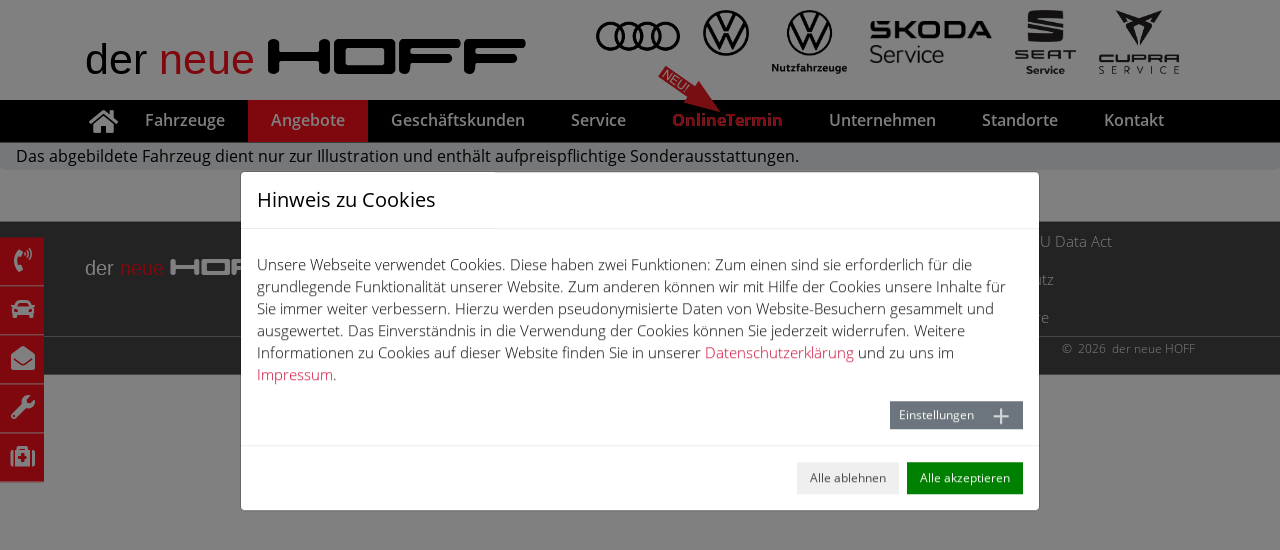

--- FILE ---
content_type: text/html; charset=utf-8
request_url: https://www.autohaus-hoff.de/angebote/angebotdetails/news/taigo-life-10-l-tsi-opf-70-kw-95-ps-5-gang/
body_size: 8564
content:
<!DOCTYPE html>
<html lang="de">
<head>

<meta http-equiv="Content-Type" content="text/html; charset=utf-8">
<!-- 
	IT-Service Andreas Pollak - Web Development

	This website is powered by TYPO3 - inspiring people to share!
	TYPO3 is a free open source Content Management Framework initially created by Kasper Skaarhoj and licensed under GNU/GPL.
	TYPO3 is copyright 1998-2019 of Kasper Skaarhoj. Extensions are copyright of their respective owners.
	Information and contribution at https://typo3.org/
-->

<base href="https://www.autohaus-hoff.de">


<meta name="generator" content="TYPO3 CMS">
<meta name="author" content="Ihr Autohaus HOFF Team">
<meta name="description" content="Autohaus HOFF › Ihr Partner für Audi ≡ Volkswagen ≡ Volkswagen Nutzfahrzeuge im Bereich Köln｜Bonn｜Rhein-Sieg ✅ Jetzt persönliche Beratung vereinbaren">
<meta name="keywords" content="Autohaus Hoff,geprüfte Gebrauchtwagen,Jahreswagen,Prüfsiegel,Gebrauchtwagensuche,Gebrauchtwagenfinanzierung,Finanzierung,Leasing,Neuwagen,Jungwagen,Volkswagen,Audi,Service,Werkstatt,Lackiererei,Karosserie,Nutzfahrzeuge">
<meta name="robots" content="index, follow">
<meta name="revisit-after" content="1 day">
<meta name="language" content="de">


<link rel="stylesheet" type="text/css" href="/typo3temp/assets/compressed/merged-85ab9aca56ca8fd278fe7e14eaef4082-12c4d37e16a8b1da79387c86869142d0.css?1731412258" media="all">



<script src="/typo3temp/assets/compressed/merged-4e5f25ae4fd546a101a1a2741e548097.js?1545185033" type="text/javascript"></script>


<link rel="canonical" href="https://www.autohaus-hoff.de/angebote/angebotdetails/news/taigo-life-10-l-tsi-opf-70-kw-95-ps-5-gang/" />    <meta name="viewport" content="width=device-width, initial-scale=1.0">
    <meta http-equiv="X-UA-Compatible" content="IE=edge" >

    <link type="image/png" rel="icon" href="/favicon_32x32.png" />

    <!--[if IE 9]>
      <link href="https://cdn.jsdelivr.net/gh/coliff/bootstrap-ie8/css/bootstrap-ie9.min.css" rel="stylesheet">
    <![endif]-->
    <!--[if lte IE 8]>
      <link href="https://cdn.jsdelivr.net/gh/coliff/bootstrap-ie8/css/bootstrap-ie8.min.css" rel="stylesheet">
      <script src="https://cdn.jsdelivr.net/g/html5shiv@3.7.3"></script>
    <![endif]-->

<script type="text/javascript">
	/*<![CDATA[*/
<!--
function openPic(url, winName, winParams) {	//
			var theWindow = window.open(url, winName, winParams);
			if (theWindow)	{theWindow.focus();}
		}

// -->
	/*]]>*/
</script>
</head>
<body id="page224" class="parent-page20">
<header class="header fixed-top" >

    

    <div class="logos">
        <div class="container">
            <div class="row">


                <div class="col-xs-12 col-sm-6 col-md-6">

                    <div id="m-menu-btn" >
                        <a href="#mmenu" class="hamburger hamburger--arrow" style="display: block">
                            <span class="hamburger-box">
                                <span class="hamburger-inner"></span>
                            </span>
                        </a>
                    </div>

                    <a href="/" class="navbar-brand hoff derneuehoff" title="der neue HOFF- Ihr Audi / VW / Volkswagen Nutzfahrzeuge Partner! ">
                        

                        der <span class="hoffred">neue</span> <span class="derneuehoffmkz">HOFF</span>
                    </a>
                </div>

                <div class="col-xs-12 col-sm-6 col-md-6">
                    <a href="/" class="navbar-brand brands">
                        

                        <img src="/fileadmin/templates/autohaus-hoff/Images/audi.png" border="0" alt="Audi Logo" title="Audi" class="brand-audi" />
                        <img src="/fileadmin/templates/autohaus-hoff/Images/volkswagen19.png" border="0" alt="Volkswagen Logo" title="Volkswagen" class="brand-vw" />
                        <img src="/fileadmin/templates/autohaus-hoff/Images/volkswagen-nutzfahrzeuge19.png" border="0" alt="Volkswagen Nutzfahrzeuge" title="Volkswagen Nutzfahrzeuge Logo" class="brand-vwnfz" />
                        <img src="/fileadmin/templates/autohaus-hoff/Images/skoda-service.png" border="0" alt="Skoda Service Logo" title="Skoda Service" class="brand-skoda" />
                        <img src="/fileadmin/templates/autohaus-hoff/Images/seat-service-autohaus-hoff.png" border="0" alt="Seat Service Logo" title="Seat Service" class="brand-seat" />
                        <img src="/fileadmin/templates/autohaus-hoff/Images/cupra-service-autohaus-hoff.png" border="0" alt="Cupra Service Logo" title="Cupra Service" class="brand-cupra" />

                    </a>
                </div>
            </div>
        </div>
    </div>

    <div class="navcontainer">
        <div class="container">
            <nav class="navbar navbar-nav navbar-expand-lg navbar-dark">
                <button class="navbar-toggler p-0 border-0" type="button" data-toggle="collapse" data-target="#navbar-top" aria-expanded="true">
                    <span class="navbar-toggler-icon"></span>
                </button>
                <div class="navbar-collapse collapse offcanvas-collapse " id="navbar-top"><ul class="navbar-nav mr-auto navbar-main" data-sm-options="{ showTimeout: 100, subIndicators: false, collapsibleBehavior: 'toggle'}"><li class="nav-item home"><a href="/" class="nav-link"><i class="fas fa-home"></i></a></li><li class="dropdown nav-item"><a href="/fahrzeuge/gebrauchtwagen/" title="Fahrzeuge" class="dropdown-toggle nav-link item-19" data-toggle="dropdown">Fahrzeuge</a><ul class="dropdown-menu"><li class="nav-item"><a href="/fahrzeuge/gebrauchtwagen/" title="Gebrauchtwagen" class="nav-link item-3 t1">Gebrauchtwagen</a></li><li class="nav-item"><a href="/fahrzeuge/neuwagen/" title="Neuwagen" class="nav-link item-16 t1">Neuwagen</a></li><li class="nav-item"><a href="https://faire-autopreise.de/hoff" target="_blank" title="Wir kaufen Ihr Auto" class="nav-link item-212 t3">Wir kaufen Ihr Auto</a></li><li class="nav-item"><a href="http://handel.audi-boerse.de/p-deu46833/gebrauchtwagen/url-1_1-list.htm#/i|p,DEU46833/s|1020,DEU46833/l|12,1,PRICE_SALE,U" target="_blank" title="Audi Gebrauchtwagen" class="nav-link item-105 t3">Audi Gebrauchtwagen</a></li><li class="nav-item"><a href="http://volkswagen-nutzfahrzeuge.de/de/haendler-werkstatt/autohaus-hoff-troisdorf.html" target="_blank" title="VW Nutzfahrzeuge" class="nav-link item-230 t3">VW Nutzfahrzeuge</a></li></ul></li><li class="active dropdown"><a href="/angebote/angebote-privatkunden/" title="Angebote" class="dropdown-toggle nav-link item-20" data-toggle="dropdown">Angebote</a><ul class="dropdown-menu"><li class="nav-item"><a href="/angebote/angebote-privatkunden/" title="Angebote Privatkunden" class="nav-link item-50 t1">Angebote Privatkunden</a></li><li class="nav-item"><a href="/angebote/angebote-gewerbekunden/" title="Autohaus HOFF Neuwagen Leasing Angebote für Geschäftskunden. Ihr Volkswagen und Audi Partner in Köln/Bonn/Rhein-Sieg Kreis. Jetzt Individuelle Fahrzeugvideos anfordern." class="nav-link item-31 t1">Angebote Gewerbekunden</a></li><li class="nav-item"><a href="/angebote/gebrauchtwagen/" title="Gebrauchtwagen" class="nav-link item-51 t1">Gebrauchtwagen</a></li><li class="nav-item"><a href="/angebote/angebote-fuer-fahrschulen/" title="Angebote für Fahrschulen" class="nav-link item-250 t1">Angebote für Fahrschulen</a></li><li class="nav-item"><a href="/angebote/angebote-fuer-menschen-mit-handicap/" title="Angebote für Menschen mit Handicap" class="nav-link item-108 t1">Angebote für Menschen mit Handicap</a></li><li class="nav-item"><a href="/angebote/angebote-fuer-sonderabnehmer/" title="Angebote für Sonderabnehmer" class="nav-link item-251 t1">Angebote für Sonderabnehmer</a></li><li class="nav-item"><a href="/angebote/angebot-autoversicherung/" title="Angebot Autoversicherung" class="nav-link item-217 t1">Angebot Autoversicherung</a></li><li class="nav-item"><a href="/angebote/vorteile-des-privatleasings/" title="Vorteile des PrivatLeasings" class="nav-link item-237 t1">Vorteile des PrivatLeasings</a></li><li class="nav-item"><a href="/angebote/die-neue-hoff-app/" title="DIE NEUE HOFF APP" class="nav-link item-210 t1">DIE NEUE HOFF APP</a></li></ul></li><li class="dropdown nav-item"><a href="/geschaeftskunden/grosskunden/" title="Geschäftskunden" class="dropdown-toggle nav-link item-81" data-toggle="dropdown">Geschäftskunden</a><ul class="dropdown-menu"><li class="nav-item"><a href="/geschaeftskunden/grosskunden/" title="Großkunden" class="nav-link item-87 t1">Großkunden</a></li><li class="nav-item"><a href="/angebote/fahrzeugangebote-gewerbe-neu/" title="Fahrzeugangebote Gewerbe" class="nav-link item-90 t4">Fahrzeugangebote Gewerbe</a></li></ul></li><li class="dropdown nav-item"><a href="/service/notrufnummern/" title="Service" class="dropdown-toggle nav-link item-21" data-toggle="dropdown">Service</a><ul class="dropdown-menu"><li class="nav-item"><a href="https://www.hoff-sankt-augustin-menden.audi/de/" target="_blank" title="Audi Zubehör" class="nav-link item-171 t3">Audi Zubehör</a></li><li class="nav-item"><a href="https://www.volkswagen.de/de/angebote-und-produkte/zubehoer-und-serviceangebote.html" target="_blank" title="Volkswagen Zubehör" class="nav-link item-176 t3">Volkswagen Zubehör</a></li><li class="nav-item"><a href="http://media.contentcdn.net/flip/65404" target="_blank" title="Volkswagen Prospekt" class="nav-link item-65 t3">Volkswagen Prospekt</a></li><li class="nav-item"><a href="/service/wartung-und-inspektion-pakete/" title="Wartung und Inspektion Pakete" class="nav-link item-239 t1">Wartung und Inspektion Pakete</a></li><li class="nav-item"><a href="/service/nora/" title="NORA" class="nav-link item-124 t1">NORA</a></li><li class="nav-item"><a href="/service/notrufnummern/" title="Notrufnummern" class="nav-link item-36 t1">Notrufnummern</a></li><li class="nav-item"><a href="/service/online-services/" title="Online Services" class="nav-link item-130 t1">Online Services</a></li><li class="nav-item"><a href="/service/social-media/" title="Social Media" class="nav-link item-116 t1">Social Media</a></li><li class="nav-item"><a href="/service/unfallspezialist/" title="Unfallspezialist" class="nav-link item-58 t1">Unfallspezialist</a></li><li class="nav-item"><a href="/service/winterkomplettraeder/" title="Winterkompletträder" class="nav-link item-249 t1">Winterkompletträder</a></li><li class="nav-item"><a href="/service/winterreifen/" title="Winterreifen" class="nav-link item-37 t1">Winterreifen</a></li></ul></li><li class="nav-item"><a href="/onlinetermin/" title="OnlineTermin" class="nav-link item-80 t1">OnlineTermin</a></li><li class="dropdown nav-item"><a href="/unternehmen/wir-ueber-uns/" title="Unternehmen" class="dropdown-toggle nav-link item-22" data-toggle="dropdown">Unternehmen</a><ul class="dropdown-menu"><li class="nav-item"><a href="/unternehmen/karriere/" title="Karriere" class="nav-link item-166 t1">Karriere</a></li><li class="nav-item"><a href="/unternehmen/unsere-auszeichnungen/" title="Unsere Auszeichnungen" class="nav-link item-160 t1">Unsere Auszeichnungen</a></li><li class="nav-item"><a href="/standorte/" title="Unser Team" class="nav-link item-102 t4">Unser Team</a></li><li class="nav-item"><a href="/unternehmen/wir-ueber-uns/" title="Wir über uns" class="nav-link item-35 t1">Wir über uns</a></li></ul></li><li class="dropdown nav-item"><a href="/standorte/" title="Standorte" class="dropdown-toggle nav-link item-23" data-toggle="dropdown">Standorte</a><ul class="dropdown-menu"><li class="nav-item"><a href="/standorte/" title="Übersicht" class="nav-link item-86 t4">Übersicht</a></li><li class="nav-item"><a href="/standorte/menden/" title="● Menden" class="nav-link item-77 t1">● Menden</a></li><li class="nav-item"><a href="/standorte/troisdorf/" title="● Troisdorf" class="nav-link item-82 t1">● Troisdorf</a></li><li class="nav-item"><a href="/standorte/hangelar/" title="● Hangelar" class="nav-link item-83 t1">● Hangelar</a></li><li class="nav-item"><a href="/standorte/karosserie-lack/" title="● Karosserie &amp; Lack" class="nav-link item-85 t1">● Karosserie & Lack</a></li><li class="nav-item"><a href="/standorte/die-neue-autowelt/" title="● die neue Autowelt" class="nav-link item-232 t1">● die neue Autowelt</a></li></ul></li><li class="dropdown nav-item"><a href="/kontakt/kontaktformular/" title="Kontakt" class="dropdown-toggle nav-link item-28" data-toggle="dropdown">Kontakt</a><ul class="dropdown-menu"><li class="nav-item"><a href="/kontakt/kontaktformular/" title="Kontaktformular" class="nav-link item-174 t1">Kontaktformular</a></li><li class="nav-item"><a href="/newsletter/" title="HOFF Newsletter" class="nav-link item-244 t4">HOFF Newsletter</a></li></ul></li></ul></div>
            </nav>


        </div>
    </div>
    <div class="sidebar-nav hidden-xs-down">
        <nav class="sidebar"><ul class="nav-list"><li class="nav-list-item Anfrage "><a href="/kontakt/kontaktformular/" title="Anfrage">Anfrage</a><i class="fas fa-phone-volume"></i></li><li class="nav-list-item Probefahrt "><a href="/kontakt/kontaktformular/" title="Probefahrt">Probefahrt</a><i class="fas fa-car"></i></li><li class="nav-list-item Newsletter "><a href="/newsletter/" title="Newsletter">Newsletter</a><i class="fas fa-envelope-open"></i></li><li class="nav-list-item Werkstatt Termin "><a href="/onlinetermin/" title="Werkstatt Termin">Werkstatt Termin</a><i class="fas fa-wrench"></i></li><li class="nav-list-item 24-Sunden Pannenhilfe "><a href="/service/notrufnummern/" title="24-Sunden Pannenhilfe">24-Sunden Pannenhilfe</a><i class="fas fa-medkit"></i></li></ul></nav>
    </div>

</header>

<div class="page-wrap  mm-page mm-slideout">




        <div class="main content">
                <div class="container-fluid p-0">
                        <div class="row no-gutters">
                                <div class="col-12">
                                        


                                         <div class="featured responsive jumbotron offer" style="">
                                            
                                                 <small class="pl-3">Das abgebildete Fahrzeug dient nur zur Illustration und enthält aufpreispflichtige Sonderausstattungen.</small>
                                          </div>
                                </div>
                        </div>
                </div>
                <div class="container">
                        <div class="row">
                                <div class="col-12">
                                        
<div id="c850" class="frame frame-default frame-type-list frame-layout-0"></div>


                                </div>
                        </div>
                </div>
        </div>

<div class="hidden elements">
    <nav id="mmenu"><ul class="wul1"><li class="t4 "><a href="/" title="Home">Home</a></li><li class="t4"><a href="#" class="nolink">Fahrzeuge</a><ul class="wul2"><li class="t1"><a href="/fahrzeuge/gebrauchtwagen/" title="Gebrauchtwagen">Gebrauchtwagen</a></li><li class="t1"><a href="/fahrzeuge/neuwagen/" title="Neuwagen">Neuwagen</a></li><li class="t3"><a href="https://faire-autopreise.de/hoff" target="_blank" title="Wir kaufen Ihr Auto">Wir kaufen Ihr Auto</a></li><li class="t3"><a href="http://handel.audi-boerse.de/p-deu46833/gebrauchtwagen/url-1_1-list.htm#/i|p,DEU46833/s|1020,DEU46833/l|12,1,PRICE_SALE,U" target="_blank" title="Audi Gebrauchtwagen">Audi Gebrauchtwagen</a></li><li class="t3"><a href="http://volkswagen-nutzfahrzeuge.de/de/haendler-werkstatt/autohaus-hoff-troisdorf.html" target="_blank" title="VW Nutzfahrzeuge">VW Nutzfahrzeuge</a></li></ul></li><li class="t4 Selected"><a href="#" class="nolink">Angebote</a><ul class="wul2"><li class="t1"><a href="/angebote/angebote-privatkunden/" title="Angebote Privatkunden">Angebote Privatkunden</a></li><li class="t1"><a href="/angebote/angebote-gewerbekunden/" title="Autohaus HOFF Neuwagen Leasing Angebote für Geschäftskunden. Ihr Volkswagen und Audi Partner in Köln/Bonn/Rhein-Sieg Kreis. Jetzt Individuelle Fahrzeugvideos anfordern.">Angebote Gewerbekunden</a></li><li class="t1"><a href="/angebote/gebrauchtwagen/" title="Gebrauchtwagen">Gebrauchtwagen</a></li><li class="t1"><a href="/angebote/angebote-fuer-fahrschulen/" title="Angebote für Fahrschulen">Angebote für Fahrschulen</a></li><li class="t1"><a href="/angebote/angebote-fuer-menschen-mit-handicap/" title="Angebote für Menschen mit Handicap">Angebote für Menschen mit Handicap</a></li><li class="t1"><a href="/angebote/angebote-fuer-sonderabnehmer/" title="Angebote für Sonderabnehmer">Angebote für Sonderabnehmer</a></li><li class="t1"><a href="/angebote/angebot-autoversicherung/" title="Angebot Autoversicherung">Angebot Autoversicherung</a></li><li class="t1"><a href="/angebote/vorteile-des-privatleasings/" title="Vorteile des PrivatLeasings">Vorteile des PrivatLeasings</a></li><li class="t1"><a href="/angebote/die-neue-hoff-app/" title="DIE NEUE HOFF APP">DIE NEUE HOFF APP</a></li></ul></li><li class="t4"><a href="#" class="nolink">Geschäftskunden</a><ul class="wul2"><li class="t1"><a href="/geschaeftskunden/grosskunden/" title="Großkunden">Großkunden</a></li><li class="t4"><a href="/angebote/fahrzeugangebote-gewerbe-neu/" title="Fahrzeugangebote Gewerbe">Fahrzeugangebote Gewerbe</a></li></ul></li><li class="t4"><a href="#" class="nolink">Service</a><ul class="wul2"><li class="t3"><a href="https://www.hoff-sankt-augustin-menden.audi/de/" target="_blank" title="Audi Zubehör">Audi Zubehör</a></li><li class="t3"><a href="https://www.volkswagen.de/de/angebote-und-produkte/zubehoer-und-serviceangebote.html" target="_blank" title="Volkswagen Zubehör">Volkswagen Zubehör</a></li><li class="t3"><a href="http://media.contentcdn.net/flip/65404" target="_blank" title="Volkswagen Prospekt">Volkswagen Prospekt</a></li><li class="t1"><a href="/service/wartung-und-inspektion-pakete/" title="Wartung und Inspektion Pakete">Wartung und Inspektion Pakete</a></li><li class="t1"><a href="/service/nora/" title="NORA">NORA</a></li><li class="t1"><a href="/service/notrufnummern/" title="Notrufnummern">Notrufnummern</a></li><li class="t1"><a href="/service/online-services/" title="Online Services">Online Services</a></li><li class="t1"><a href="/service/social-media/" title="Social Media">Social Media</a></li><li class="t1"><a href="/service/unfallspezialist/" title="Unfallspezialist">Unfallspezialist</a></li><li class="t1"><a href="/service/winterkomplettraeder/" title="Winterkompletträder">Winterkompletträder</a></li><li class="t1"><a href="/service/winterreifen/" title="Winterreifen">Winterreifen</a></li></ul></li><li class="t1 "><a href="/onlinetermin/" title="OnlineTermin">OnlineTermin</a></li><li class="t4"><a href="#" class="nolink">Unternehmen</a><ul class="wul2"><li class="t1"><a href="/unternehmen/karriere/" title="Karriere">Karriere</a></li><li class="t1"><a href="/unternehmen/unsere-auszeichnungen/" title="Unsere Auszeichnungen">Unsere Auszeichnungen</a></li><li class="t4"><a href="/standorte/" title="Unser Team">Unser Team</a></li><li class="t1"><a href="/unternehmen/wir-ueber-uns/" title="Wir über uns">Wir über uns</a></li></ul></li><li class="t1"><a href="#" class="nolink">Standorte</a><ul class="wul2"><li class="t4"><a href="/standorte/" title="Übersicht">Übersicht</a></li><li class="t1"><a href="/standorte/menden/" title="● Menden">● Menden</a></li><li class="t1"><a href="/standorte/troisdorf/" title="● Troisdorf">● Troisdorf</a></li><li class="t1"><a href="/standorte/hangelar/" title="● Hangelar">● Hangelar</a></li><li class="t1"><a href="/standorte/karosserie-lack/" title="● Karosserie &amp; Lack">● Karosserie & Lack</a></li><li class="t1"><a href="/standorte/die-neue-autowelt/" title="● die neue Autowelt">● die neue Autowelt</a></li></ul></li><li class="t4"><a href="#" class="nolink">Kontakt</a><ul class="wul2"><li class="t1"><a href="/kontakt/kontaktformular/" title="Kontaktformular">Kontaktformular</a></li><li class="t4"><a href="/newsletter/" title="HOFF Newsletter">HOFF Newsletter</a></li></ul></li></ul></nav>
</div>
<footer >
    <div class="container-fluid socials">
        <div class="container">
            <div class="col-12">



            </div>
        </div>

    </div>


    <div class="container">
        <div class="row">

            <div class="col-4">
                
    <div class="row">
        <div class="col-12">
        <br />
            <p class="hoff derneuehoff">der <span class="hoffred">neue</span> <span class="derneuehoffmkz">HOFF</span><br /></p>
        </div>
    </div>
            </div>

            <div class="col-4">
                <div class="text-center">

                    <ul class="social-links">
                        <li class="link-item">
                            <a href="https://www.instagram.com/autohaushoff/" target="_blank" title="Folgen Sie uns auf Instagram!"><i class="fab fa-instagram"></i></a>
                        </li>
                        <li class="link-item">
                            <a href="https://www.facebook.com/AutohausHOFF/" target="_blank" title="Folgen Sie uns auf Facebook!"><i class="fab fa-facebook"></i></a>
                        </li>

                    </ul>

                </div>
            </div>


            <div class="col-4">
                <nav><ul class="footer-menu service links"><li class="nav item"><a href="https://eu-data-act.drivesomethinggreater.com/de/de/service/pre-contractual-information.html" target="_blank" title="EU Data Act" class="menulink nav-link">EU Data Act</a></li><li class="nav item"><a href="/impressum/" title="Impressum" class="menulink nav-link">Impressum</a></li><li class="nav item"><a href="/datenschutz/" title="Datenschutz" class="menulink nav-link">Datenschutz</a></li><li class="nav item"><a href="/oeffnungszeiten/" title="Öffnungszeiten" class="menulink nav-link">Öffnungszeiten</a></li><li class="nav item"><a href="/unternehmen/karriere/" title="Karriere" class="menulink nav-link">Karriere</a></li></ul></nav>
            </div>

            



        </div>
    </div>

</footer>

<div class="container-fluid footer last">
    <div class="container">
    <div class="row copyright">
        <div class="col-12">
            <div><p class="copr float-right">&copy; &nbsp;2026&nbsp; der neue HOFF </p></div>
        </div>
    </div>
    </div>
</div>

<a id="to-top" href="#" class="btn to-top"  title="Nach oben scrollen"><i class="fas fa-chevron-up"></i></a>
</div>
<div class="hidden elements">
    
</div>






<div id="cookieman-modal"
     data-cookieman-showonce="1"
     data-cookieman-settings="{&quot;groups&quot;:{&quot;mandatory&quot;:{&quot;preselected&quot;:&quot;1&quot;,&quot;disabled&quot;:&quot;1&quot;,&quot;trackingObjects&quot;:[&quot;CookieConsent&quot;,&quot;fe_typo_user&quot;]},&quot;marketing&quot;:{&quot;respectDnt&quot;:&quot;1&quot;,&quot;showDntMessage&quot;:&quot;1&quot;,&quot;trackingObjects&quot;:[&quot;GoogleAnalytics&quot;,&quot;GoogleTagManager&quot;,&quot;FacebookPixel&quot;]},&quot;external&quot;:{&quot;respectDnt&quot;:&quot;1&quot;,&quot;showDntMessage&quot;:&quot;1&quot;,&quot;trackingObjects&quot;:[&quot;GoogleMaps&quot;,&quot;YouTube&quot;]}},&quot;trackingObjects&quot;:{&quot;CookieConsent&quot;:{&quot;show&quot;:{&quot;CookieConsent&quot;:{&quot;duration&quot;:&quot;1&quot;,&quot;durationUnit&quot;:&quot;year&quot;,&quot;type&quot;:&quot;cookie_http+html&quot;,&quot;provider&quot;:&quot;Website&quot;}}},&quot;fe_typo_user&quot;:{&quot;show&quot;:{&quot;fe_typo_user&quot;:{&quot;duration&quot;:&quot;&quot;,&quot;durationUnit&quot;:&quot;session&quot;,&quot;type&quot;:&quot;cookie_http&quot;,&quot;provider&quot;:&quot;Website&quot;}}},&quot;GoogleAnalytics&quot;:{&quot;inject&quot;:&quot;       \n\u003Cscript\u003E\n\n\/\/ Set to the same value as the web property used on the site\nvar gaProperty = &#039;UA-39674426-1&#039;;\n\/\/ Disable tracking if the opt-out cookie exists.\nvar disableStr = &#039;ga-disable-&#039; + gaProperty;\nif (document.cookie.indexOf(disableStr + &#039;=true&#039;) \u003E -1) {\nwindow[disableStr] = true;\n}\n\/\/ Opt-out function\nfunction gaOptout() {\ndocument.cookie = disableStr + &#039;=true; expires=Thu, 31 Dec 2099 23:59:59 UTC; path=\/&#039;;\nwindow[disableStr] = true;\nalert(&#039;Das Tracking durch Google Analytics wurde in Ihrem Browser f\u00fcr diese Website deaktiviert.&#039;);\n}\n\u003C\/script\u003E\n\n\u003C!-- Global site tag (gtag.js) - Google Analytics --\u003E\n\u003Cscript async src=\&quot;https:\/\/www.googletagmanager.com\/gtag\/js?id=UA-39674426-1\&quot;\u003E\u003C\/script\u003E\n\u003Cscript\u003E\nwindow.dataLayer = window.dataLayer || [];\nfunction gtag(){dataLayer.push(arguments);}\n  gtag(&#039;js&#039;, new Date());\n\n  gtag(&#039;config&#039;, &#039;UA-39674426-1&#039;,{ &#039;anonymize_ip&#039;: true });\n  \u003C\/script\u003E\n      \n      &quot;,&quot;show&quot;:{&quot;_ga&quot;:{&quot;duration&quot;:&quot;2&quot;,&quot;durationUnit&quot;:&quot;years&quot;,&quot;type&quot;:&quot;cookie_http+html&quot;,&quot;provider&quot;:&quot;Google&quot;,&quot;htmlCookieRemovalPattern&quot;:&quot;^_ga$&quot;},&quot;_gat&quot;:{&quot;duration&quot;:&quot;1&quot;,&quot;durationUnit&quot;:&quot;day&quot;,&quot;type&quot;:&quot;cookie_http+html&quot;,&quot;provider&quot;:&quot;Google&quot;,&quot;htmlCookieRemovalPattern&quot;:&quot;^_gat_gtag(?:_UA\\-\\d+\\-\\d+)?$&quot;},&quot;_gid&quot;:{&quot;duration&quot;:&quot;1&quot;,&quot;durationUnit&quot;:&quot;day&quot;,&quot;type&quot;:&quot;cookie_http+html&quot;,&quot;provider&quot;:&quot;Google&quot;,&quot;htmlCookieRemovalPattern&quot;:&quot;^_gid$&quot;},&quot;_ga_--container-id--&quot;:{&quot;duration&quot;:&quot;2&quot;,&quot;durationUnit&quot;:&quot;years&quot;,&quot;type&quot;:&quot;cookie_http+html&quot;,&quot;provider&quot;:&quot;Google&quot;,&quot;htmlCookieRemovalPattern&quot;:&quot;^_ga_GTM\\-\\d+$&quot;},&quot;_gac_--property-id--&quot;:{&quot;duration&quot;:&quot;3&quot;,&quot;durationUnit&quot;:&quot;months&quot;,&quot;type&quot;:&quot;cookie_http+html&quot;,&quot;provider&quot;:&quot;Google&quot;,&quot;htmlCookieRemovalPattern&quot;:&quot;^_gac_UA\\-\\d+\\-\\d+$&quot;}}},&quot;GoogleTagManager&quot;:{&quot;inject&quot;:&quot;\n      &quot;,&quot;show&quot;:{&quot;_gcl_au&quot;:{&quot;duration&quot;:&quot;3&quot;,&quot;durationUnit&quot;:&quot;months&quot;,&quot;type&quot;:&quot;cookie_http+html&quot;,&quot;provider&quot;:&quot;Google&quot;},&quot;AMP_TOKEN&quot;:{&quot;duration&quot;:&quot;1&quot;,&quot;durationUnit&quot;:&quot;year&quot;,&quot;type&quot;:&quot;cookie_http+html&quot;,&quot;provider&quot;:&quot;Google&quot;},&quot;_dc_gtm_--property-id--&quot;:{&quot;duration&quot;:&quot;2&quot;,&quot;durationUnit&quot;:&quot;years&quot;,&quot;type&quot;:&quot;cookie_http+html&quot;,&quot;provider&quot;:&quot;Google&quot;,&quot;htmlCookieRemovalPattern&quot;:&quot;^_dc_gtm_UA\\-\\d+\\-\\d+$&quot;}}},&quot;FacebookPixel&quot;:{&quot;inject&quot;:&quot;\n      &quot;,&quot;show&quot;:{&quot;_fbp&quot;:{&quot;duration&quot;:&quot;28&quot;,&quot;durationUnit&quot;:&quot;days&quot;,&quot;type&quot;:&quot;cookie_http+html&quot;,&quot;provider&quot;:&quot;facebook&quot;},&quot;facebookPixel&quot;:{&quot;duration&quot;:&quot;&quot;,&quot;durationUnit&quot;:&quot;none&quot;,&quot;type&quot;:&quot;pixel&quot;,&quot;provider&quot;:&quot;facebook&quot;}}},&quot;GoogleMaps&quot;:{&quot;inject&quot;:&quot;      \u003Cscript\u003E\n\n      Cookies.set(&#039;GoogleMaps&#039;, &#039;&#039;,{ expires: 1 } );\n      \n      \u003C\/script\u003E\n      &quot;,&quot;show&quot;:{&quot;GoogleMaps&quot;:{&quot;duration&quot;:&quot;1&quot;,&quot;durationUnit&quot;:&quot;day&quot;,&quot;type&quot;:&quot;connection&quot;,&quot;provider&quot;:&quot;Google&quot;,&quot;htmlCookieRemovalPattern&quot;:&quot;^GoogleMaps$&quot;}}},&quot;YouTube&quot;:{&quot;inject&quot;:&quot;      \u003Cscript\u003E\n      \n      Cookies.set(&#039;YouTube&#039;, &#039;1&#039;,{ expires: 1 } );\n      \n      \u003C\/script\u003E\n      &quot;,&quot;show&quot;:{&quot;YouTube&quot;:{&quot;duration&quot;:&quot;1&quot;,&quot;durationUnit&quot;:&quot;day&quot;,&quot;type&quot;:&quot;connection&quot;,&quot;provider&quot;:&quot;YouTube&quot;,&quot;htmlCookieRemovalPattern&quot;:&quot;^YouTube$&quot;}}}}}"
     class="modal fade" tabindex="-1" role="dialog"
>
    
    <div class="modal-dialog modal-lg modal-dialog-centered" role="document">
        <div class="modal-content">
            <h5 class="modal-header" id="cookieman-modal-title">
                Hinweis zu Cookies
            </h5>
            <div class="modal-body">
                <p>
                    Unsere Webseite verwendet Cookies. Diese haben zwei Funktionen: Zum einen sind sie erforderlich für die grundlegende Funktionalität unserer Website. Zum anderen können wir mit Hilfe der Cookies unsere Inhalte für Sie immer weiter verbessern. Hierzu werden pseudonymisierte Daten von Website-Besuchern gesammelt und ausgewertet. Das Einverständnis in die Verwendung der Cookies können Sie jederzeit widerrufen. Weitere Informationen zu Cookies auf dieser Website finden Sie in unserer <a href="/datenschutz/"
    >Datenschutzerklärung</a> und zu uns im <a href="/impressum/"
    >Impressum</a>.
                </p>
                <button class="btn btn-secondary btn-sm float-right collapsed pr-5"
                        type="button" data-toggle="collapse"
                        data-target="#cookieman-settings" aria-expanded="false" aria-controls="cookieman-settings">
                    Einstellungen
                </button>
                <div class="clearfix"></div>

                <div class="collapse" id="cookieman-settings">
                    <form data-cookieman-form class="mt-3"
                          data-cookieman-dnt-enabled="Sie haben bereits über die &lt;a target=&quot;_blank&quot; rel=&quot;noopener&quot; href=&quot;https://de.wikipedia.org/wiki/Do_Not_Track_(Software)&quot;&gt;Do-Not-Track-Funktion Ihres Browsers&lt;/a&gt; der Erstellung von Nutzungsprofilen widersprochen. Dies akzeptieren wir. Sie können diese Funktion über die Einstellungen Ihres Browsers anpassen."
                    >
                        
                        <div id="cookieman-acco">
                            
                                <div class="card">
                                    <div class="card-header" id="cookieman-acco-h-mandatory">
                                        <a href="" class="collapsed" data-toggle="collapse"
                                           data-target="#cookieman-acco-mandatory" role="button"
                                           aria-expanded="false" aria-controls="cookieman-acco-mandatory">
                                            Erforderlich
                                        </a>
                                    </div>

                                    <div id="cookieman-acco-mandatory" class="collapse card-body"
                                         aria-labelledby="cookieman-acco-h-mandatory"
                                         data-parent="#cookieman-acco">
                                        
                                        <div class="alert alert-primary">
                                            <div class="form-check">
                                                <input class="form-check-input" type="checkbox" value="" id="mandatory" name="mandatory"
                                                       checked="checked"
                                                disabled="disabled"
                                                >
                                                <label class="form-check-label" for="mandatory">
                                                    Zustimmen
                                                </label>
                                            </div>
                                        </div>
                                        <p>
                                            Diese Cookies werden für eine reibungslose Funktion unserer Website benötigt.
                                        </p>
                                        
                                            <div class="table-responsive">
                                                <table class="table table-hover table-sm">
                                                    <thead>
                                                    <tr>
                                                        <th>Name</th>
                                                        <th>Zweck</th>
                                                        <th>Ablauf</th>
                                                        <th>Typ</th>
                                                        <th>Anbieter</th>
                                                    </tr>
                                                    </thead>
                                                    <tbody>
                                                    
    
        <tr>
            <td>
                CookieConsent
            </td>
            <td>
                Speichert Ihre Einwilligung zur Verwendung von Cookies.
            </td>
            <td>
                1
                Jahr
            </td>
            <td>
                HTML
            </td>
            <td>
                
                    Website
                
            </td>
        </tr>
    
        <tr>
            <td>
                fe_typo_user
            </td>
            <td>
                Ordnet Ihren Browser einer Session auf dem Server zu. Dies beeinflusst nur die Inhalte, die Sie sehen und wird von uns nicht ausgewertet oder weiterverarbeitet.
            </td>
            <td>
                
                Session
            </td>
            <td>
                HTTP
            </td>
            <td>
                
                    Website
                
            </td>
        </tr>
    

                                                    </tbody>
                                                </table>
                                            </div>
                                        
                                    </div>
                                </div>
                            
                                <div class="card">
                                    <div class="card-header" id="cookieman-acco-h-marketing">
                                        <a href="" class="collapsed" data-toggle="collapse"
                                           data-target="#cookieman-acco-marketing" role="button"
                                           aria-expanded="false" aria-controls="cookieman-acco-marketing">
                                            Marketing
                                        </a>
                                    </div>

                                    <div id="cookieman-acco-marketing" class="collapse card-body"
                                         aria-labelledby="cookieman-acco-h-marketing"
                                         data-parent="#cookieman-acco">
                                        
                                            <div data-cookieman-dnt></div>
                                        
                                        <div class="alert alert-primary">
                                            <div class="form-check">
                                                <input class="form-check-input" type="checkbox" value="" id="marketing" name="marketing"
                                                       
                                                
                                                >
                                                <label class="form-check-label" for="marketing">
                                                    Zustimmen
                                                </label>
                                            </div>
                                        </div>
                                        <p>
                                            Mit Hilfe dieser Cookies sind wir bemüht unser Angebot für Sie noch attraktiver zu gestalten. Mittels pseudonymisierter Daten von Websitenutzern kann der Nutzerfluss analysiert und beurteilt werden. Dies gibt uns die Möglichkeit Werbe- und Websiteinhalte zu optimieren.
                                        </p>
                                        
                                            <div class="table-responsive">
                                                <table class="table table-hover table-sm">
                                                    <thead>
                                                    <tr>
                                                        <th>Name</th>
                                                        <th>Zweck</th>
                                                        <th>Ablauf</th>
                                                        <th>Typ</th>
                                                        <th>Anbieter</th>
                                                    </tr>
                                                    </thead>
                                                    <tbody>
                                                    
    
        <tr>
            <td>
                _ga
            </td>
            <td>
                Wird verwendet, um Benutzer zu unterscheiden.
            </td>
            <td>
                2
                Jahre
            </td>
            <td>
                HTML
            </td>
            <td>
                
                    Google
                
            </td>
        </tr>
    
        <tr>
            <td>
                _gat
            </td>
            <td>
                Wird zum Drosseln der Anfragerate verwendet.
            </td>
            <td>
                1
                Tag
            </td>
            <td>
                HTML
            </td>
            <td>
                
                    Google
                
            </td>
        </tr>
    
        <tr>
            <td>
                _gid
            </td>
            <td>
                Wird verwendet, um Benutzer zu unterscheiden.
            </td>
            <td>
                1
                Tag
            </td>
            <td>
                HTML
            </td>
            <td>
                
                    Google
                
            </td>
        </tr>
    
        <tr>
            <td>
                _ga_--container-id--
            </td>
            <td>
                Speichert den aktuellen Sessionstatus.
            </td>
            <td>
                2
                Jahre
            </td>
            <td>
                HTML
            </td>
            <td>
                
                    Google
                
            </td>
        </tr>
    
        <tr>
            <td>
                _gac_--property-id--
            </td>
            <td>
                Enthält Informationen zu Kampagnen für den Benutzer. Wenn Sie Ihr Google Analytics- und Ihr Google Ads Konto verknüpft haben, werden Elemente zur Effizienzmessung dieses Cookie lesen, sofern Sie dies nicht deaktivieren.
            </td>
            <td>
                3
                Monate
            </td>
            <td>
                HTML
            </td>
            <td>
                
                    Google
                
            </td>
        </tr>
    
        <tr>
            <td>
                _gcl_au
            </td>
            <td>
                Wird von Google AdSense zum Experimentieren mit Werbungseffizienz auf Webseiten verwendet.
            </td>
            <td>
                3
                Monate
            </td>
            <td>
                HTML
            </td>
            <td>
                
                    Google
                
            </td>
        </tr>
    
        <tr>
            <td>
                AMP_TOKEN
            </td>
            <td>
                Enthält einen Token, der verwendet werden kann, um eine Client-ID vom AMP-Client-ID-Dienst abzurufen.
            </td>
            <td>
                1
                Jahr
            </td>
            <td>
                HTML
            </td>
            <td>
                
                    Google
                
            </td>
        </tr>
    
        <tr>
            <td>
                _dc_gtm_--property-id--
            </td>
            <td>
                Wird von DoubleClick (Google Tag Manager) verwendet, um die Besucher nach Alter, Geschlecht oder Interessen zu identifizieren.
            </td>
            <td>
                2
                Jahre
            </td>
            <td>
                HTML
            </td>
            <td>
                
                    Google
                
            </td>
        </tr>
    
        <tr>
            <td>
                _fbp
            </td>
            <td>
                Speichert die eindeutige Besucher-ID.
            </td>
            <td>
                28
                Tage
            </td>
            <td>
                HTML
            </td>
            <td>
                
                    facebook
                
            </td>
        </tr>
    
        <tr>
            <td>
                facebookPixel
            </td>
            <td>
                Wenn JavaScript nicht aktiviert ist, wird durch dieses Pixel eine Verbindung zu Facebook initiiert.
            </td>
            <td>
                
                keine
            </td>
            <td>
                Pixel
            </td>
            <td>
                
                    facebook
                
            </td>
        </tr>
    

                                                    </tbody>
                                                </table>
                                            </div>
                                        
                                    </div>
                                </div>
                            
                                <div class="card">
                                    <div class="card-header" id="cookieman-acco-h-external">
                                        <a href="" class="collapsed" data-toggle="collapse"
                                           data-target="#cookieman-acco-external" role="button"
                                           aria-expanded="false" aria-controls="cookieman-acco-external">
                                            Externe Inhalte
                                        </a>
                                    </div>

                                    <div id="cookieman-acco-external" class="collapse card-body"
                                         aria-labelledby="cookieman-acco-h-external"
                                         data-parent="#cookieman-acco">
                                        
                                            <div data-cookieman-dnt></div>
                                        
                                        <div class="alert alert-primary">
                                            <div class="form-check">
                                                <input class="form-check-input" type="checkbox" value="" id="external" name="external"
                                                       
                                                
                                                >
                                                <label class="form-check-label" for="external">
                                                    Zustimmen
                                                </label>
                                            </div>
                                        </div>
                                        <p>
                                            Mit Hilfe dieser Cookies bemühen wir uns, unser Angebot für unsere Nutzer durch die Bereitstellung von Videoinhalten oder anderen nützlichen Inhalten wie Karten zu verbessern.
                                        </p>
                                        
                                            <div class="table-responsive">
                                                <table class="table table-hover table-sm">
                                                    <thead>
                                                    <tr>
                                                        <th>Name</th>
                                                        <th>Zweck</th>
                                                        <th>Ablauf</th>
                                                        <th>Typ</th>
                                                        <th>Anbieter</th>
                                                    </tr>
                                                    </thead>
                                                    <tbody>
                                                    
    
        <tr>
            <td>
                GoogleMaps
            </td>
            <td>
                Es wird eine Verbindung mit Google Maps hergestellt, um Karten anzuzeigen.
            </td>
            <td>
                1
                Tag
            </td>
            <td>
                Verbindung
            </td>
            <td>
                
                    Google
                
            </td>
        </tr>
    
        <tr>
            <td>
                YouTube
            </td>
            <td>
                Es wird eine Verbindung mit YouTube hergestellt, um Videos anzuzeigen.
            </td>
            <td>
                1
                Tag
            </td>
            <td>
                Verbindung
            </td>
            <td>
                
                    YouTube
                
            </td>
        </tr>
    

                                                    </tbody>
                                                </table>
                                            </div>
                                        
                                    </div>
                                </div>
                            
                        </div>
                    </form>
                </div>
            </div>

            <div class="modal-footer">
                <button
                    data-cookieman-accept-none data-cookieman-save
                    class="btn btn-primary"
                >
                    Alle ablehnen
                </button>
                <button
                    data-cookieman-save
                    class="btn btn-default" style="display: none"
                >
                    Speichern
                </button>
                <button
                    data-cookieman-accept-all data-cookieman-save
                    class="btn btn-primary"
                >
                    Alle akzeptieren
                </button>
            </div>
        </div>
    </div>

</div>
<script src="/typo3temp/assets/compressed/merged-d2fe4179d09caaf5db7f291762de35e2.js?1662052407" type="text/javascript"></script>
<script src="/typo3temp/assets/compressed/merged-9b8eb22deff4ef0f55f77dda943261f4.js?1699354989" type="text/javascript"></script>


</body>
</html>

--- FILE ---
content_type: image/svg+xml
request_url: https://www.autohaus-hoff.de/fileadmin/templates/autohaus-hoff/Images/pfeil_startseite_hinweis-neu.svg
body_size: 2375
content:
<?xml version="1.0" encoding="UTF-8" standalone="no"?>
<!DOCTYPE svg PUBLIC "-//W3C//DTD SVG 1.1//EN" "http://www.w3.org/Graphics/SVG/1.1/DTD/svg11.dtd">
<svg width="100%" height="100%" viewBox="0 0 800 300" version="1.1" xmlns="http://www.w3.org/2000/svg" xmlns:xlink="http://www.w3.org/1999/xlink" xml:space="preserve" xmlns:serif="http://www.serif.com/" style="fill-rule:evenodd;clip-rule:evenodd;stroke-linejoin:round;stroke-miterlimit:2;">
    <g transform="matrix(4.16667,0,0,4.16667,0,0)">
        <g transform="matrix(-1,-7.99742e-05,-0.00243611,-0.999997,192.541,72.7616)">
            <path d="M191.612,53.914L96.226,53.914L96.226,71.572L0.84,36.257L96.226,0.942L96.226,18.6L191.612,18.6L191.612,53.914Z" style="fill:rgb(237,28,36);fill-rule:nonzero;"/>
        </g>
        <g>
            <g transform="matrix(1,0,0,1,-97.44,0)">
                <path d="M107.363,47.796L107.363,24.325L110.543,24.325L122.868,42.748L122.868,24.325L125.851,24.325L125.851,47.796L122.671,47.796L110.346,29.373L110.346,47.796L107.363,47.796Z" style="fill:white;fill-rule:nonzero;"/>
            </g>
            <g transform="matrix(1,0,0,1,-97.44,0)">
                <path d="M131.128,47.796L131.128,24.325L148.075,24.325L148.075,27.079L134.242,27.079L134.242,34.29L147.19,34.29L147.19,37.044L134.242,37.044L134.242,45.042L148.633,45.042L148.633,47.796L131.128,47.796Z" style="fill:white;fill-rule:nonzero;"/>
            </g>
            <g transform="matrix(1,0,0,1,-97.44,0)">
                <path d="M168.3,24.325L171.414,24.325L171.414,37.863C171.414,40.224 171.152,42.125 170.628,43.501C170.07,44.878 169.12,46.026 167.743,46.878C166.334,47.763 164.531,48.189 162.269,48.189C160.073,48.189 158.27,47.828 156.893,47.042C155.484,46.288 154.5,45.206 153.877,43.764C153.287,42.321 152.992,40.355 152.992,37.863L152.992,24.325L156.106,24.325L156.106,37.863C156.106,39.896 156.303,41.404 156.664,42.387C157.057,43.338 157.713,44.092 158.63,44.616C159.548,45.14 160.663,45.403 162.007,45.403C164.268,45.403 165.875,44.878 166.858,43.862C167.809,42.813 168.3,40.814 168.3,37.863L168.3,24.325Z" style="fill:white;fill-rule:nonzero;"/>
            </g>
            <g transform="matrix(1,0,0,1,-97.44,0)">
                <path d="M177.774,41.961L176.889,29.537L176.889,24.325L180.462,24.325L180.462,29.537L179.642,41.961L177.774,41.961ZM177.02,47.796L177.02,44.518L180.33,44.518L180.33,47.796L177.02,47.796Z" style="fill:white;fill-rule:nonzero;"/>
            </g>
        </g>
    </g>
</svg>
